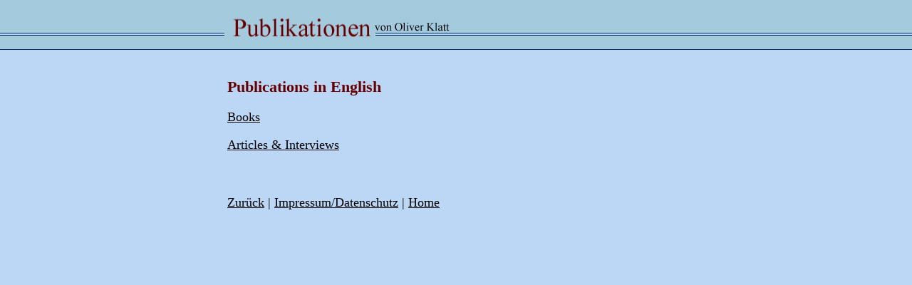

--- FILE ---
content_type: text/html
request_url: https://www.elemente-des-seins.de/english/index.shtml
body_size: 708
content:
<!doctype html public "-//W3C//DTD XHTML 1.0 Transitional//EN"
    "http://www.w3.org/TR/xhtml1/DTD/xhtml1-transitional.dtd">
<html xmlns="http://www.w3.org/1999/xhtml">
<head>
  <title>Publications from Oliver Klatt</title>
  <meta http-equiv="content-type" content="text/html;charset=iso-8859-1" />
  <meta name="language" content="en" />
  <meta name="Robots" content="all" />
  <meta name="author" content="Frank Doerr, www.wolke23.de" />
  <link href="/inc/screen.css" rel="stylesheet" media="screen" type="text/css" />
</head>

<body>

    <div id="header">
    <div id="headlinks"></div>

    <div id="headmitte">
      <a href="http://www.elemente-des-seins.de/">
      <img src="/img/logo1.gif" class="nopad" width="203" height="67" border="0" alt="Logo" title="Publikationen" />
      </a>
    </div>

    <div id="headrechts">
      <img src="/img/rechts.gif" class="nopad" width="288" height="66" border="0" alt="mit Oliver Klatt" />
    </div><!--<div id="linielang">
    <img src="/img/linielang.gif" width="315" height="4" border="0" alt="linielang">
    </div>-->
  </div>
  <div id="mainbody">

  <div id="content">
    <div id="maincon">
    <br />
    <h2>Publications in English</h2>
<p><a href="books.shtml">Books</a></p>

<p><a href="articles.shtml">Articles &amp; Interviews</a></p>
  <div id="footer">
<br /><br />
<a href="javascript:history.back()">Zur&uuml;ck</a>&nbsp;|&nbsp;<a href="http://www.elemente-des-seins.de/main/impressum.html">Impressum/Datenschutz</a>&nbsp;|&nbsp;<a href="http://www.elemente-des-seins.de/">Home</a>
<br /><br />
</div>
  </div>
  </div>
  </div>

</body>
</html>

--- FILE ---
content_type: text/css
request_url: https://www.elemente-des-seins.de/inc/screen.css
body_size: 4359
content:
/* DATEI: screen.css */

/* Style Sheet Definitionen für http://www.mein-geburtshoroskop.de/ */
/* Version weissgrau */
/* Autor: Frank Doerr/Wolke23 */

body {
background-color:#BBD7F5;
color:#660000;
font-size: 100.01%;
font-family: 'Times New Roman',Times,serif;
margin: 0;
padding: 0;
}

p,h1,h2,h4,ul,ol,li,div,td,th,nobr,b,i { font-family:'Times New Roman',Times, serif; }
h1,h2 { font-size:22px;color:#660000;font-weight:bold; }
h4 { font-size:22px;color:#660000; margin-top:30px; }
h3 { font-size:20px;color:#660000; margin-top:30px; }
p,ul,ol,li,div,td,th { font-size:18px;color:#000000; }
.form { background-color:#660000;color:#ffffff}
.sma { font-size:15px;color:#000000; }
.h3min { font-size:18px; }

th {
text-align: left;
}

li.big {
font-size:20px;
color:#000000;
text-align: left;
margin-left:-20px;
padding: 0;
}

a.big {
font-size:20px;
color:#000000;
text-align: left;
padding: 0;
}


#header {
position: absolute;
background-color:#A4CADE;
height:69px;
left: 0px;
width: 100%;
top: 0px;
z-index:2;
}

#headlinks {
position: absolute;
background-color:#A4CADE;
height:67px;
background-image:url("/img/linie1.gif");
background-repeat:repeat-x;
left: 0px;
width: 315px;
top: 0px;
z-index:2;
}

#headmitte {
position: absolute;
background-color:#A4CADE;
height:67px;
left: 322px;
width: 279px;
top: 0px;
z-index:3;
}

h1.titel {
position:absolute;
top:20px;
left: 322px;
z-index:3;
font-family:'Times New Roman',Times,serif;
font-style:italic;
font-size:1.8em;
}

#headrechts {
position: absolute;
background-color:#A4CADE;
height:67px;
background-image:url("/img/linie1.gif");
background-repeat:repeat-x;
z-index:6;
right: 0px;
left: 525px;
top: 0px;
z-index:9;
}

#linielang{
position: absolute;
margin-left: 545px;
margin-right: 0px;
margin-top: 34px;
z-index:13;
}

h2.subtitel {
position:absolute;
top:18px;
z-index:2;
font-family:'Times New Roman',Times,serif;
font-style:italic;
font-size:1.0em
}

#mainbody {
position: absolute;
background-color:#BBD7F5;
z-index:5;
left: 0;
right: 0;
width: 100%;
top: 69px;
height: 100%;
border-top-width:1px;
border-top-style:solid;
border-color:#003366;
}

#menu {
position: absolute;
background-color:#BBD7F5;
z-index:6;
left: 0%;
width: 322px;
top: 0px;
}

p.nav {
text-align:right;
margin-right: 50px;
margin-top:20px;
line-height:30px;
}

#content {
position: absolute;
left: 75px;
right: 75px;
top: 0px;
background-color:#BBD7F5;
z-index:6;
}

#mainmenu {
position: absolute;
background-color:#BBD7F5;
z-index:6;
left: 0%;
width: 322px;
height: 100%;
}

#maincon {
position: absolute;
left: 244px;
margin-right: 0px;
padding-right: 20px;
background-color:#BBD7F5;
z-index:6;
height: 100%;
}

#footer {
position:absolute;
}


a:link { color:#000000; text-decoration:underline; }
a:visited { color:#000000; text-decoration:underline; }
a:hover {color:#660000;text-decoration:none;}
a:active { color:#006600; text-decoration:none; }

a.min:link { color:#660000; text-decoration:underline; font-size:16px; }
a.min:visited { color:#000000; text-decoration:underline; font-size:16px; }
a.min:hover {color:#006600;text-decoration:underline; font-size:16px; }
a.min:active { color:#006600; text-decoration:underline; font-size:16px; }

a.big:link { color:#660000; text-decoration:none; font-size:18px;font-weight:bold; }
a.big:visited { color:#660000; text-decoration:none; font-size:18px;font-weight:bold; }
a.big:hover {color:#FF0000;text-decoration:none; font-size:18px;font-weight:bold; }
a.big:active { color:#FF0000; text-decoration:none; font-size:18px;font-weight:bold; }

a.sma:link { color:#660000; text-decoration:none; font-size:18px;font-weight:bold; }
a.sma:visited { color:#660000; text-decoration:none; font-size:18px;font-weight:bold; }
a.sma:hover {color:#FF0000;text-decoration:none; font-size:18px;font-weight:bold; }
a.sma:active { color:#FF0000; text-decoration:none; font-size:18px;font-weight:bold; }

img
{
	border: solid 0px #660000;
	padding:3px;
}

img.nopad
{
	border:0px;
	padding:0px;
}

img.left
{
	position: relative;
	float: left;
	margin: 0em 1.8em 1.4em 0em;
}
img.right
{
	position: relative;
	float: right;
	margin: 0em 0em 1.8em 1.8em;
}
img.profile
{
	position: relative;
	float: left;
	margin: 0.5em;
	padding:3px;
}